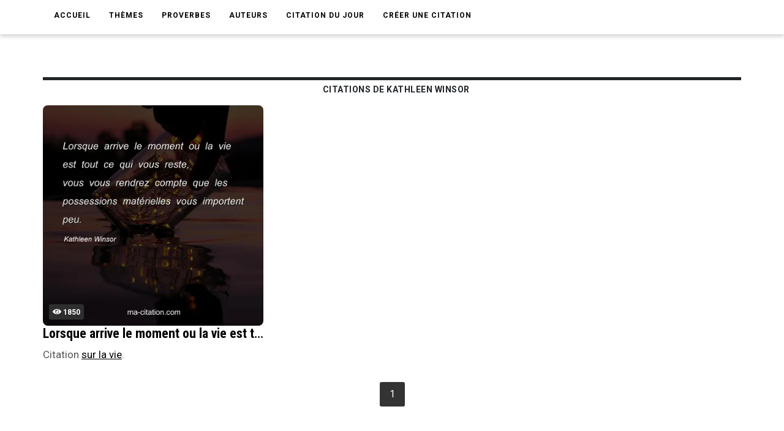

--- FILE ---
content_type: text/html; charset=utf-8
request_url: https://www.google.com/recaptcha/api2/aframe
body_size: 269
content:
<!DOCTYPE HTML><html><head><meta http-equiv="content-type" content="text/html; charset=UTF-8"></head><body><script nonce="PWNJ7Zv9K78emNVGrb2OjQ">/** Anti-fraud and anti-abuse applications only. See google.com/recaptcha */ try{var clients={'sodar':'https://pagead2.googlesyndication.com/pagead/sodar?'};window.addEventListener("message",function(a){try{if(a.source===window.parent){var b=JSON.parse(a.data);var c=clients[b['id']];if(c){var d=document.createElement('img');d.src=c+b['params']+'&rc='+(localStorage.getItem("rc::a")?sessionStorage.getItem("rc::b"):"");window.document.body.appendChild(d);sessionStorage.setItem("rc::e",parseInt(sessionStorage.getItem("rc::e")||0)+1);localStorage.setItem("rc::h",'1768772456306');}}}catch(b){}});window.parent.postMessage("_grecaptcha_ready", "*");}catch(b){}</script></body></html>